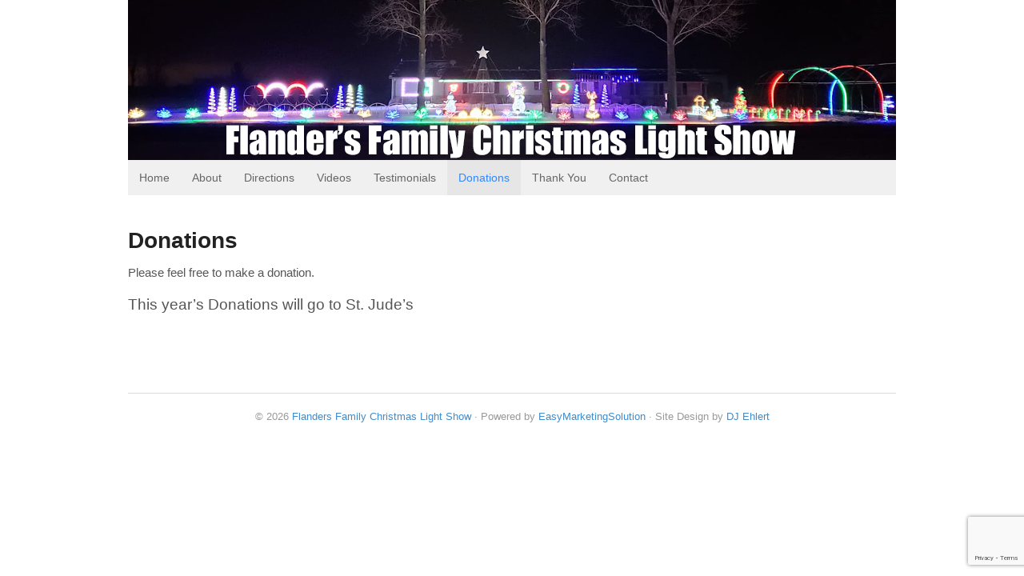

--- FILE ---
content_type: text/html; charset=utf-8
request_url: https://www.google.com/recaptcha/api2/anchor?ar=1&k=6LdLTSQfAAAAAEp4QzNCn7NmFn734iDGPF5K39Fx&co=aHR0cHM6Ly9mbGFuZGVyc2ZhbWlseWNocmlzdG1hc2xpZ2h0c2hvdy5jb206NDQz&hl=en&v=PoyoqOPhxBO7pBk68S4YbpHZ&size=invisible&anchor-ms=20000&execute-ms=30000&cb=1d5u9r7azj75
body_size: 48554
content:
<!DOCTYPE HTML><html dir="ltr" lang="en"><head><meta http-equiv="Content-Type" content="text/html; charset=UTF-8">
<meta http-equiv="X-UA-Compatible" content="IE=edge">
<title>reCAPTCHA</title>
<style type="text/css">
/* cyrillic-ext */
@font-face {
  font-family: 'Roboto';
  font-style: normal;
  font-weight: 400;
  font-stretch: 100%;
  src: url(//fonts.gstatic.com/s/roboto/v48/KFO7CnqEu92Fr1ME7kSn66aGLdTylUAMa3GUBHMdazTgWw.woff2) format('woff2');
  unicode-range: U+0460-052F, U+1C80-1C8A, U+20B4, U+2DE0-2DFF, U+A640-A69F, U+FE2E-FE2F;
}
/* cyrillic */
@font-face {
  font-family: 'Roboto';
  font-style: normal;
  font-weight: 400;
  font-stretch: 100%;
  src: url(//fonts.gstatic.com/s/roboto/v48/KFO7CnqEu92Fr1ME7kSn66aGLdTylUAMa3iUBHMdazTgWw.woff2) format('woff2');
  unicode-range: U+0301, U+0400-045F, U+0490-0491, U+04B0-04B1, U+2116;
}
/* greek-ext */
@font-face {
  font-family: 'Roboto';
  font-style: normal;
  font-weight: 400;
  font-stretch: 100%;
  src: url(//fonts.gstatic.com/s/roboto/v48/KFO7CnqEu92Fr1ME7kSn66aGLdTylUAMa3CUBHMdazTgWw.woff2) format('woff2');
  unicode-range: U+1F00-1FFF;
}
/* greek */
@font-face {
  font-family: 'Roboto';
  font-style: normal;
  font-weight: 400;
  font-stretch: 100%;
  src: url(//fonts.gstatic.com/s/roboto/v48/KFO7CnqEu92Fr1ME7kSn66aGLdTylUAMa3-UBHMdazTgWw.woff2) format('woff2');
  unicode-range: U+0370-0377, U+037A-037F, U+0384-038A, U+038C, U+038E-03A1, U+03A3-03FF;
}
/* math */
@font-face {
  font-family: 'Roboto';
  font-style: normal;
  font-weight: 400;
  font-stretch: 100%;
  src: url(//fonts.gstatic.com/s/roboto/v48/KFO7CnqEu92Fr1ME7kSn66aGLdTylUAMawCUBHMdazTgWw.woff2) format('woff2');
  unicode-range: U+0302-0303, U+0305, U+0307-0308, U+0310, U+0312, U+0315, U+031A, U+0326-0327, U+032C, U+032F-0330, U+0332-0333, U+0338, U+033A, U+0346, U+034D, U+0391-03A1, U+03A3-03A9, U+03B1-03C9, U+03D1, U+03D5-03D6, U+03F0-03F1, U+03F4-03F5, U+2016-2017, U+2034-2038, U+203C, U+2040, U+2043, U+2047, U+2050, U+2057, U+205F, U+2070-2071, U+2074-208E, U+2090-209C, U+20D0-20DC, U+20E1, U+20E5-20EF, U+2100-2112, U+2114-2115, U+2117-2121, U+2123-214F, U+2190, U+2192, U+2194-21AE, U+21B0-21E5, U+21F1-21F2, U+21F4-2211, U+2213-2214, U+2216-22FF, U+2308-230B, U+2310, U+2319, U+231C-2321, U+2336-237A, U+237C, U+2395, U+239B-23B7, U+23D0, U+23DC-23E1, U+2474-2475, U+25AF, U+25B3, U+25B7, U+25BD, U+25C1, U+25CA, U+25CC, U+25FB, U+266D-266F, U+27C0-27FF, U+2900-2AFF, U+2B0E-2B11, U+2B30-2B4C, U+2BFE, U+3030, U+FF5B, U+FF5D, U+1D400-1D7FF, U+1EE00-1EEFF;
}
/* symbols */
@font-face {
  font-family: 'Roboto';
  font-style: normal;
  font-weight: 400;
  font-stretch: 100%;
  src: url(//fonts.gstatic.com/s/roboto/v48/KFO7CnqEu92Fr1ME7kSn66aGLdTylUAMaxKUBHMdazTgWw.woff2) format('woff2');
  unicode-range: U+0001-000C, U+000E-001F, U+007F-009F, U+20DD-20E0, U+20E2-20E4, U+2150-218F, U+2190, U+2192, U+2194-2199, U+21AF, U+21E6-21F0, U+21F3, U+2218-2219, U+2299, U+22C4-22C6, U+2300-243F, U+2440-244A, U+2460-24FF, U+25A0-27BF, U+2800-28FF, U+2921-2922, U+2981, U+29BF, U+29EB, U+2B00-2BFF, U+4DC0-4DFF, U+FFF9-FFFB, U+10140-1018E, U+10190-1019C, U+101A0, U+101D0-101FD, U+102E0-102FB, U+10E60-10E7E, U+1D2C0-1D2D3, U+1D2E0-1D37F, U+1F000-1F0FF, U+1F100-1F1AD, U+1F1E6-1F1FF, U+1F30D-1F30F, U+1F315, U+1F31C, U+1F31E, U+1F320-1F32C, U+1F336, U+1F378, U+1F37D, U+1F382, U+1F393-1F39F, U+1F3A7-1F3A8, U+1F3AC-1F3AF, U+1F3C2, U+1F3C4-1F3C6, U+1F3CA-1F3CE, U+1F3D4-1F3E0, U+1F3ED, U+1F3F1-1F3F3, U+1F3F5-1F3F7, U+1F408, U+1F415, U+1F41F, U+1F426, U+1F43F, U+1F441-1F442, U+1F444, U+1F446-1F449, U+1F44C-1F44E, U+1F453, U+1F46A, U+1F47D, U+1F4A3, U+1F4B0, U+1F4B3, U+1F4B9, U+1F4BB, U+1F4BF, U+1F4C8-1F4CB, U+1F4D6, U+1F4DA, U+1F4DF, U+1F4E3-1F4E6, U+1F4EA-1F4ED, U+1F4F7, U+1F4F9-1F4FB, U+1F4FD-1F4FE, U+1F503, U+1F507-1F50B, U+1F50D, U+1F512-1F513, U+1F53E-1F54A, U+1F54F-1F5FA, U+1F610, U+1F650-1F67F, U+1F687, U+1F68D, U+1F691, U+1F694, U+1F698, U+1F6AD, U+1F6B2, U+1F6B9-1F6BA, U+1F6BC, U+1F6C6-1F6CF, U+1F6D3-1F6D7, U+1F6E0-1F6EA, U+1F6F0-1F6F3, U+1F6F7-1F6FC, U+1F700-1F7FF, U+1F800-1F80B, U+1F810-1F847, U+1F850-1F859, U+1F860-1F887, U+1F890-1F8AD, U+1F8B0-1F8BB, U+1F8C0-1F8C1, U+1F900-1F90B, U+1F93B, U+1F946, U+1F984, U+1F996, U+1F9E9, U+1FA00-1FA6F, U+1FA70-1FA7C, U+1FA80-1FA89, U+1FA8F-1FAC6, U+1FACE-1FADC, U+1FADF-1FAE9, U+1FAF0-1FAF8, U+1FB00-1FBFF;
}
/* vietnamese */
@font-face {
  font-family: 'Roboto';
  font-style: normal;
  font-weight: 400;
  font-stretch: 100%;
  src: url(//fonts.gstatic.com/s/roboto/v48/KFO7CnqEu92Fr1ME7kSn66aGLdTylUAMa3OUBHMdazTgWw.woff2) format('woff2');
  unicode-range: U+0102-0103, U+0110-0111, U+0128-0129, U+0168-0169, U+01A0-01A1, U+01AF-01B0, U+0300-0301, U+0303-0304, U+0308-0309, U+0323, U+0329, U+1EA0-1EF9, U+20AB;
}
/* latin-ext */
@font-face {
  font-family: 'Roboto';
  font-style: normal;
  font-weight: 400;
  font-stretch: 100%;
  src: url(//fonts.gstatic.com/s/roboto/v48/KFO7CnqEu92Fr1ME7kSn66aGLdTylUAMa3KUBHMdazTgWw.woff2) format('woff2');
  unicode-range: U+0100-02BA, U+02BD-02C5, U+02C7-02CC, U+02CE-02D7, U+02DD-02FF, U+0304, U+0308, U+0329, U+1D00-1DBF, U+1E00-1E9F, U+1EF2-1EFF, U+2020, U+20A0-20AB, U+20AD-20C0, U+2113, U+2C60-2C7F, U+A720-A7FF;
}
/* latin */
@font-face {
  font-family: 'Roboto';
  font-style: normal;
  font-weight: 400;
  font-stretch: 100%;
  src: url(//fonts.gstatic.com/s/roboto/v48/KFO7CnqEu92Fr1ME7kSn66aGLdTylUAMa3yUBHMdazQ.woff2) format('woff2');
  unicode-range: U+0000-00FF, U+0131, U+0152-0153, U+02BB-02BC, U+02C6, U+02DA, U+02DC, U+0304, U+0308, U+0329, U+2000-206F, U+20AC, U+2122, U+2191, U+2193, U+2212, U+2215, U+FEFF, U+FFFD;
}
/* cyrillic-ext */
@font-face {
  font-family: 'Roboto';
  font-style: normal;
  font-weight: 500;
  font-stretch: 100%;
  src: url(//fonts.gstatic.com/s/roboto/v48/KFO7CnqEu92Fr1ME7kSn66aGLdTylUAMa3GUBHMdazTgWw.woff2) format('woff2');
  unicode-range: U+0460-052F, U+1C80-1C8A, U+20B4, U+2DE0-2DFF, U+A640-A69F, U+FE2E-FE2F;
}
/* cyrillic */
@font-face {
  font-family: 'Roboto';
  font-style: normal;
  font-weight: 500;
  font-stretch: 100%;
  src: url(//fonts.gstatic.com/s/roboto/v48/KFO7CnqEu92Fr1ME7kSn66aGLdTylUAMa3iUBHMdazTgWw.woff2) format('woff2');
  unicode-range: U+0301, U+0400-045F, U+0490-0491, U+04B0-04B1, U+2116;
}
/* greek-ext */
@font-face {
  font-family: 'Roboto';
  font-style: normal;
  font-weight: 500;
  font-stretch: 100%;
  src: url(//fonts.gstatic.com/s/roboto/v48/KFO7CnqEu92Fr1ME7kSn66aGLdTylUAMa3CUBHMdazTgWw.woff2) format('woff2');
  unicode-range: U+1F00-1FFF;
}
/* greek */
@font-face {
  font-family: 'Roboto';
  font-style: normal;
  font-weight: 500;
  font-stretch: 100%;
  src: url(//fonts.gstatic.com/s/roboto/v48/KFO7CnqEu92Fr1ME7kSn66aGLdTylUAMa3-UBHMdazTgWw.woff2) format('woff2');
  unicode-range: U+0370-0377, U+037A-037F, U+0384-038A, U+038C, U+038E-03A1, U+03A3-03FF;
}
/* math */
@font-face {
  font-family: 'Roboto';
  font-style: normal;
  font-weight: 500;
  font-stretch: 100%;
  src: url(//fonts.gstatic.com/s/roboto/v48/KFO7CnqEu92Fr1ME7kSn66aGLdTylUAMawCUBHMdazTgWw.woff2) format('woff2');
  unicode-range: U+0302-0303, U+0305, U+0307-0308, U+0310, U+0312, U+0315, U+031A, U+0326-0327, U+032C, U+032F-0330, U+0332-0333, U+0338, U+033A, U+0346, U+034D, U+0391-03A1, U+03A3-03A9, U+03B1-03C9, U+03D1, U+03D5-03D6, U+03F0-03F1, U+03F4-03F5, U+2016-2017, U+2034-2038, U+203C, U+2040, U+2043, U+2047, U+2050, U+2057, U+205F, U+2070-2071, U+2074-208E, U+2090-209C, U+20D0-20DC, U+20E1, U+20E5-20EF, U+2100-2112, U+2114-2115, U+2117-2121, U+2123-214F, U+2190, U+2192, U+2194-21AE, U+21B0-21E5, U+21F1-21F2, U+21F4-2211, U+2213-2214, U+2216-22FF, U+2308-230B, U+2310, U+2319, U+231C-2321, U+2336-237A, U+237C, U+2395, U+239B-23B7, U+23D0, U+23DC-23E1, U+2474-2475, U+25AF, U+25B3, U+25B7, U+25BD, U+25C1, U+25CA, U+25CC, U+25FB, U+266D-266F, U+27C0-27FF, U+2900-2AFF, U+2B0E-2B11, U+2B30-2B4C, U+2BFE, U+3030, U+FF5B, U+FF5D, U+1D400-1D7FF, U+1EE00-1EEFF;
}
/* symbols */
@font-face {
  font-family: 'Roboto';
  font-style: normal;
  font-weight: 500;
  font-stretch: 100%;
  src: url(//fonts.gstatic.com/s/roboto/v48/KFO7CnqEu92Fr1ME7kSn66aGLdTylUAMaxKUBHMdazTgWw.woff2) format('woff2');
  unicode-range: U+0001-000C, U+000E-001F, U+007F-009F, U+20DD-20E0, U+20E2-20E4, U+2150-218F, U+2190, U+2192, U+2194-2199, U+21AF, U+21E6-21F0, U+21F3, U+2218-2219, U+2299, U+22C4-22C6, U+2300-243F, U+2440-244A, U+2460-24FF, U+25A0-27BF, U+2800-28FF, U+2921-2922, U+2981, U+29BF, U+29EB, U+2B00-2BFF, U+4DC0-4DFF, U+FFF9-FFFB, U+10140-1018E, U+10190-1019C, U+101A0, U+101D0-101FD, U+102E0-102FB, U+10E60-10E7E, U+1D2C0-1D2D3, U+1D2E0-1D37F, U+1F000-1F0FF, U+1F100-1F1AD, U+1F1E6-1F1FF, U+1F30D-1F30F, U+1F315, U+1F31C, U+1F31E, U+1F320-1F32C, U+1F336, U+1F378, U+1F37D, U+1F382, U+1F393-1F39F, U+1F3A7-1F3A8, U+1F3AC-1F3AF, U+1F3C2, U+1F3C4-1F3C6, U+1F3CA-1F3CE, U+1F3D4-1F3E0, U+1F3ED, U+1F3F1-1F3F3, U+1F3F5-1F3F7, U+1F408, U+1F415, U+1F41F, U+1F426, U+1F43F, U+1F441-1F442, U+1F444, U+1F446-1F449, U+1F44C-1F44E, U+1F453, U+1F46A, U+1F47D, U+1F4A3, U+1F4B0, U+1F4B3, U+1F4B9, U+1F4BB, U+1F4BF, U+1F4C8-1F4CB, U+1F4D6, U+1F4DA, U+1F4DF, U+1F4E3-1F4E6, U+1F4EA-1F4ED, U+1F4F7, U+1F4F9-1F4FB, U+1F4FD-1F4FE, U+1F503, U+1F507-1F50B, U+1F50D, U+1F512-1F513, U+1F53E-1F54A, U+1F54F-1F5FA, U+1F610, U+1F650-1F67F, U+1F687, U+1F68D, U+1F691, U+1F694, U+1F698, U+1F6AD, U+1F6B2, U+1F6B9-1F6BA, U+1F6BC, U+1F6C6-1F6CF, U+1F6D3-1F6D7, U+1F6E0-1F6EA, U+1F6F0-1F6F3, U+1F6F7-1F6FC, U+1F700-1F7FF, U+1F800-1F80B, U+1F810-1F847, U+1F850-1F859, U+1F860-1F887, U+1F890-1F8AD, U+1F8B0-1F8BB, U+1F8C0-1F8C1, U+1F900-1F90B, U+1F93B, U+1F946, U+1F984, U+1F996, U+1F9E9, U+1FA00-1FA6F, U+1FA70-1FA7C, U+1FA80-1FA89, U+1FA8F-1FAC6, U+1FACE-1FADC, U+1FADF-1FAE9, U+1FAF0-1FAF8, U+1FB00-1FBFF;
}
/* vietnamese */
@font-face {
  font-family: 'Roboto';
  font-style: normal;
  font-weight: 500;
  font-stretch: 100%;
  src: url(//fonts.gstatic.com/s/roboto/v48/KFO7CnqEu92Fr1ME7kSn66aGLdTylUAMa3OUBHMdazTgWw.woff2) format('woff2');
  unicode-range: U+0102-0103, U+0110-0111, U+0128-0129, U+0168-0169, U+01A0-01A1, U+01AF-01B0, U+0300-0301, U+0303-0304, U+0308-0309, U+0323, U+0329, U+1EA0-1EF9, U+20AB;
}
/* latin-ext */
@font-face {
  font-family: 'Roboto';
  font-style: normal;
  font-weight: 500;
  font-stretch: 100%;
  src: url(//fonts.gstatic.com/s/roboto/v48/KFO7CnqEu92Fr1ME7kSn66aGLdTylUAMa3KUBHMdazTgWw.woff2) format('woff2');
  unicode-range: U+0100-02BA, U+02BD-02C5, U+02C7-02CC, U+02CE-02D7, U+02DD-02FF, U+0304, U+0308, U+0329, U+1D00-1DBF, U+1E00-1E9F, U+1EF2-1EFF, U+2020, U+20A0-20AB, U+20AD-20C0, U+2113, U+2C60-2C7F, U+A720-A7FF;
}
/* latin */
@font-face {
  font-family: 'Roboto';
  font-style: normal;
  font-weight: 500;
  font-stretch: 100%;
  src: url(//fonts.gstatic.com/s/roboto/v48/KFO7CnqEu92Fr1ME7kSn66aGLdTylUAMa3yUBHMdazQ.woff2) format('woff2');
  unicode-range: U+0000-00FF, U+0131, U+0152-0153, U+02BB-02BC, U+02C6, U+02DA, U+02DC, U+0304, U+0308, U+0329, U+2000-206F, U+20AC, U+2122, U+2191, U+2193, U+2212, U+2215, U+FEFF, U+FFFD;
}
/* cyrillic-ext */
@font-face {
  font-family: 'Roboto';
  font-style: normal;
  font-weight: 900;
  font-stretch: 100%;
  src: url(//fonts.gstatic.com/s/roboto/v48/KFO7CnqEu92Fr1ME7kSn66aGLdTylUAMa3GUBHMdazTgWw.woff2) format('woff2');
  unicode-range: U+0460-052F, U+1C80-1C8A, U+20B4, U+2DE0-2DFF, U+A640-A69F, U+FE2E-FE2F;
}
/* cyrillic */
@font-face {
  font-family: 'Roboto';
  font-style: normal;
  font-weight: 900;
  font-stretch: 100%;
  src: url(//fonts.gstatic.com/s/roboto/v48/KFO7CnqEu92Fr1ME7kSn66aGLdTylUAMa3iUBHMdazTgWw.woff2) format('woff2');
  unicode-range: U+0301, U+0400-045F, U+0490-0491, U+04B0-04B1, U+2116;
}
/* greek-ext */
@font-face {
  font-family: 'Roboto';
  font-style: normal;
  font-weight: 900;
  font-stretch: 100%;
  src: url(//fonts.gstatic.com/s/roboto/v48/KFO7CnqEu92Fr1ME7kSn66aGLdTylUAMa3CUBHMdazTgWw.woff2) format('woff2');
  unicode-range: U+1F00-1FFF;
}
/* greek */
@font-face {
  font-family: 'Roboto';
  font-style: normal;
  font-weight: 900;
  font-stretch: 100%;
  src: url(//fonts.gstatic.com/s/roboto/v48/KFO7CnqEu92Fr1ME7kSn66aGLdTylUAMa3-UBHMdazTgWw.woff2) format('woff2');
  unicode-range: U+0370-0377, U+037A-037F, U+0384-038A, U+038C, U+038E-03A1, U+03A3-03FF;
}
/* math */
@font-face {
  font-family: 'Roboto';
  font-style: normal;
  font-weight: 900;
  font-stretch: 100%;
  src: url(//fonts.gstatic.com/s/roboto/v48/KFO7CnqEu92Fr1ME7kSn66aGLdTylUAMawCUBHMdazTgWw.woff2) format('woff2');
  unicode-range: U+0302-0303, U+0305, U+0307-0308, U+0310, U+0312, U+0315, U+031A, U+0326-0327, U+032C, U+032F-0330, U+0332-0333, U+0338, U+033A, U+0346, U+034D, U+0391-03A1, U+03A3-03A9, U+03B1-03C9, U+03D1, U+03D5-03D6, U+03F0-03F1, U+03F4-03F5, U+2016-2017, U+2034-2038, U+203C, U+2040, U+2043, U+2047, U+2050, U+2057, U+205F, U+2070-2071, U+2074-208E, U+2090-209C, U+20D0-20DC, U+20E1, U+20E5-20EF, U+2100-2112, U+2114-2115, U+2117-2121, U+2123-214F, U+2190, U+2192, U+2194-21AE, U+21B0-21E5, U+21F1-21F2, U+21F4-2211, U+2213-2214, U+2216-22FF, U+2308-230B, U+2310, U+2319, U+231C-2321, U+2336-237A, U+237C, U+2395, U+239B-23B7, U+23D0, U+23DC-23E1, U+2474-2475, U+25AF, U+25B3, U+25B7, U+25BD, U+25C1, U+25CA, U+25CC, U+25FB, U+266D-266F, U+27C0-27FF, U+2900-2AFF, U+2B0E-2B11, U+2B30-2B4C, U+2BFE, U+3030, U+FF5B, U+FF5D, U+1D400-1D7FF, U+1EE00-1EEFF;
}
/* symbols */
@font-face {
  font-family: 'Roboto';
  font-style: normal;
  font-weight: 900;
  font-stretch: 100%;
  src: url(//fonts.gstatic.com/s/roboto/v48/KFO7CnqEu92Fr1ME7kSn66aGLdTylUAMaxKUBHMdazTgWw.woff2) format('woff2');
  unicode-range: U+0001-000C, U+000E-001F, U+007F-009F, U+20DD-20E0, U+20E2-20E4, U+2150-218F, U+2190, U+2192, U+2194-2199, U+21AF, U+21E6-21F0, U+21F3, U+2218-2219, U+2299, U+22C4-22C6, U+2300-243F, U+2440-244A, U+2460-24FF, U+25A0-27BF, U+2800-28FF, U+2921-2922, U+2981, U+29BF, U+29EB, U+2B00-2BFF, U+4DC0-4DFF, U+FFF9-FFFB, U+10140-1018E, U+10190-1019C, U+101A0, U+101D0-101FD, U+102E0-102FB, U+10E60-10E7E, U+1D2C0-1D2D3, U+1D2E0-1D37F, U+1F000-1F0FF, U+1F100-1F1AD, U+1F1E6-1F1FF, U+1F30D-1F30F, U+1F315, U+1F31C, U+1F31E, U+1F320-1F32C, U+1F336, U+1F378, U+1F37D, U+1F382, U+1F393-1F39F, U+1F3A7-1F3A8, U+1F3AC-1F3AF, U+1F3C2, U+1F3C4-1F3C6, U+1F3CA-1F3CE, U+1F3D4-1F3E0, U+1F3ED, U+1F3F1-1F3F3, U+1F3F5-1F3F7, U+1F408, U+1F415, U+1F41F, U+1F426, U+1F43F, U+1F441-1F442, U+1F444, U+1F446-1F449, U+1F44C-1F44E, U+1F453, U+1F46A, U+1F47D, U+1F4A3, U+1F4B0, U+1F4B3, U+1F4B9, U+1F4BB, U+1F4BF, U+1F4C8-1F4CB, U+1F4D6, U+1F4DA, U+1F4DF, U+1F4E3-1F4E6, U+1F4EA-1F4ED, U+1F4F7, U+1F4F9-1F4FB, U+1F4FD-1F4FE, U+1F503, U+1F507-1F50B, U+1F50D, U+1F512-1F513, U+1F53E-1F54A, U+1F54F-1F5FA, U+1F610, U+1F650-1F67F, U+1F687, U+1F68D, U+1F691, U+1F694, U+1F698, U+1F6AD, U+1F6B2, U+1F6B9-1F6BA, U+1F6BC, U+1F6C6-1F6CF, U+1F6D3-1F6D7, U+1F6E0-1F6EA, U+1F6F0-1F6F3, U+1F6F7-1F6FC, U+1F700-1F7FF, U+1F800-1F80B, U+1F810-1F847, U+1F850-1F859, U+1F860-1F887, U+1F890-1F8AD, U+1F8B0-1F8BB, U+1F8C0-1F8C1, U+1F900-1F90B, U+1F93B, U+1F946, U+1F984, U+1F996, U+1F9E9, U+1FA00-1FA6F, U+1FA70-1FA7C, U+1FA80-1FA89, U+1FA8F-1FAC6, U+1FACE-1FADC, U+1FADF-1FAE9, U+1FAF0-1FAF8, U+1FB00-1FBFF;
}
/* vietnamese */
@font-face {
  font-family: 'Roboto';
  font-style: normal;
  font-weight: 900;
  font-stretch: 100%;
  src: url(//fonts.gstatic.com/s/roboto/v48/KFO7CnqEu92Fr1ME7kSn66aGLdTylUAMa3OUBHMdazTgWw.woff2) format('woff2');
  unicode-range: U+0102-0103, U+0110-0111, U+0128-0129, U+0168-0169, U+01A0-01A1, U+01AF-01B0, U+0300-0301, U+0303-0304, U+0308-0309, U+0323, U+0329, U+1EA0-1EF9, U+20AB;
}
/* latin-ext */
@font-face {
  font-family: 'Roboto';
  font-style: normal;
  font-weight: 900;
  font-stretch: 100%;
  src: url(//fonts.gstatic.com/s/roboto/v48/KFO7CnqEu92Fr1ME7kSn66aGLdTylUAMa3KUBHMdazTgWw.woff2) format('woff2');
  unicode-range: U+0100-02BA, U+02BD-02C5, U+02C7-02CC, U+02CE-02D7, U+02DD-02FF, U+0304, U+0308, U+0329, U+1D00-1DBF, U+1E00-1E9F, U+1EF2-1EFF, U+2020, U+20A0-20AB, U+20AD-20C0, U+2113, U+2C60-2C7F, U+A720-A7FF;
}
/* latin */
@font-face {
  font-family: 'Roboto';
  font-style: normal;
  font-weight: 900;
  font-stretch: 100%;
  src: url(//fonts.gstatic.com/s/roboto/v48/KFO7CnqEu92Fr1ME7kSn66aGLdTylUAMa3yUBHMdazQ.woff2) format('woff2');
  unicode-range: U+0000-00FF, U+0131, U+0152-0153, U+02BB-02BC, U+02C6, U+02DA, U+02DC, U+0304, U+0308, U+0329, U+2000-206F, U+20AC, U+2122, U+2191, U+2193, U+2212, U+2215, U+FEFF, U+FFFD;
}

</style>
<link rel="stylesheet" type="text/css" href="https://www.gstatic.com/recaptcha/releases/PoyoqOPhxBO7pBk68S4YbpHZ/styles__ltr.css">
<script nonce="097v_nAlOWiqi0Ze6p4a5w" type="text/javascript">window['__recaptcha_api'] = 'https://www.google.com/recaptcha/api2/';</script>
<script type="text/javascript" src="https://www.gstatic.com/recaptcha/releases/PoyoqOPhxBO7pBk68S4YbpHZ/recaptcha__en.js" nonce="097v_nAlOWiqi0Ze6p4a5w">
      
    </script></head>
<body><div id="rc-anchor-alert" class="rc-anchor-alert"></div>
<input type="hidden" id="recaptcha-token" value="[base64]">
<script type="text/javascript" nonce="097v_nAlOWiqi0Ze6p4a5w">
      recaptcha.anchor.Main.init("[\x22ainput\x22,[\x22bgdata\x22,\x22\x22,\[base64]/[base64]/[base64]/bmV3IHJbeF0oY1swXSk6RT09Mj9uZXcgclt4XShjWzBdLGNbMV0pOkU9PTM/bmV3IHJbeF0oY1swXSxjWzFdLGNbMl0pOkU9PTQ/[base64]/[base64]/[base64]/[base64]/[base64]/[base64]/[base64]/[base64]\x22,\[base64]\\u003d\\u003d\x22,\x22f0I4woRMflZ3w4fDvMO/w6LCpjsxwol5XCMWwr1Cw5/CiDRqwptHMMKJwp3CtMOow4onw7lEPsObwqbDs8KhJcOxwrDDrWHDijHCkcOawp/DvgcsPzFowp/Dni3DhcKUAx/ClDhDw7LDlRjCrBA8w5RZwqHDnMOgwpZVwozCsAHDtMORwr0yKiMvwrkmKMKPw7zCpV/DnkXCsA7CrsOuw4RBwpfDkMKbwrHCrTFmTsORwo3Dv8KRwowUIlbDsMOhwrQXQcKsw53CrMO9w6nDjcK4w67DjTXDhcKVwoJWw7p/[base64]/[base64]/DhSk/w7IbwoDDgxVuZsOjR8O1w6PDncOOYgI3wqTDhgZDRilfMxbDscKrWMKCYjA+ZMODQsKPwpLDi8OFw4bDu8KheGXCj8OKQcOhw4XDjsO+dUrDn1giw63DssKXSRLCtcO0worDulnCh8OuU8OMTcO4ZMKww5/[base64]/Cv8KAwpbDnWYGBcO8w5UCw5bClMOiA0fChMO3WEbDoA/DpRYHwrXDrxnCrVfDusKyOE3CpMKyw7NIJcK3OQINDzzDqg44wodlJjLDr2fDlsOOw40nwqBww702PMKDwp9pHsKMwpwFLRs3w7TDtMOXesOzVxIRwrRGe8K4wot+EThFw7fDucKmw6EdYU/CvMO3IcOFwrPCkcKHw5HDqT/Ch8OmAz3Dk3vCvkLDu2BqNsKnwrDCpjPCgyMVbB3DmzIbw6LDjcOqBXkXw4NnwqE0w7zDjMO9wqkZwpgHwoXDs8KPfMOfXsK9GsKcwoPCv8K6w786VMK0a1ZFw7HCncKeR3BWPFF4SURdw4rDmgwYBiI8YknDsxTDti7Cm3ktwpzDpxAsw6/Ctx3CscOrw5Y6cSQTEsK8F0bCpMOtw5NqUg/CkkAYw7TDvMKLY8OfEAbDvg0yw5cWwpIQKMOaKcKLw7zCq8O9wq1KKRZsWGbDoDHDjRzDg8OKw7U8asKKwqbDql8eZSfCoEHDh8KTw6DDtjQ6wrHCmcOHHMKEL1p4w4/CjmEiwr9RTMKQwoDCti7CrMKUwo0cBcKYw6XDhQzDmxfCm8KtcgR3wr4INWlORcKfwqp0GiDChMOUwpc4w5HDn8O2NQldwr1gwpnDv8OMfhd5bcK0IWlKw70XwqzDgQk4TsKsw4VLKE1jW3x4bRgiw6tgPsOGMcO8HgrCmMOgLWnDlm/[base64]/N2cdScO2RsKwHBfDi8OIwofChVZ1K8KhbnA/wrvDocOgE8KPdsKgwodYwpHCmDQ2wpIURH7Do2ctw6UnMXXCm8OHRghwXmDDucOBZgDCimbDuDBJARVywrnCpkHDqVQOwrXDujVrwohZwqdrAsK1w7E6PUDDucKSw4FPAQAqPMOcw4XDj08kGRDDkhXCiMOAwph0w6PDlW/[base64]/DgXgqZ8O6e1jCgRZVwrEpdTXDisOnUMOGw6LCglMIwpPCicK2cSrDrWNNwrs2KsKQfMOaD1ZYLMKYwoPDn8OeZ19jJSsXwrHClhPCsGrDs8OgRiUHJsOROsO+wosYJMOyw7fDoizDpy/[base64]/DlAYaw7o/w4HDoMOvezpZwpDCgEo/w4jCqMK9NMONVMKtYihLw7fDtQzCm3/Chl8qA8Ktw7FWeRwWwpFOQHbCoANKf8KOwq7Cgjppw4/CribChMOBwr7DnTfDv8KyLcKFw7PCuzbDgsOPw4/CgUzCuSp/wpEmwpELME3CnsOJw6LDv8ONYcOdEA/DiMO2ZCYaw7sCTBPDvxzCg3kYD8OcRXHDgHfDpMKCwrPCmMK5eTUlwqLDoMO/wqcbwrFuw6zDkE3DocKCw4Fmw5dGw5ZrwpwtYMK7CHnDgcO8wrXDi8O3OcKDw5zDjG4VLcK8cn/DgSZNccK8DMOrw5JxR1N1wosGwoXCn8O8HnHDqsKsB8OyHcOkw7vCgCIsYMK7wqhnD3LCpGbDuDHDs8KrwrhUBVDCp8Kuwq3CrzlBYMO/w6zDkMKAGWbDisOLwpU0GnRZw4AYw6nDnsO1PcOQwo7ChMKYw5oCw74Zw6Ysw4LDusOxa8K6bEbCncKzRFUTKHPCvj1IbSHCmsKpSMOvwoA1w7pdw6lZw4LCgMK4wrlMw5HCpcO6w5Jkw5/CrsOQwpp+YMOOKcOBQMOIGlh9CwLCk8OcLcK7w5DDjcK/w7fDsHo6wovCrEMfLlnCpHfDlGDCocOYXQnCm8KaCwMxw7/CnsKgwrdHTsKsw54sw4VGwo02CypKR8Kiwrp1wq3CnUHDh8KzHBLChhHDisK7wrRXf1ZGGijCn8OTKcKXYsOpVcOswp43wrnDqsOiAsOtwp0COMOZGFbDqiFawq7CncOlw4Arw7rCjsKlwqUjP8KOI8K+HMKmacOEByzDkC5sw5JkwpzDpg5/wpvCs8KGw6TDmA0OTsOWw7QBUGUjw5RDw4lQK8KhT8Kgw4jDvC0xXcK4KT/[base64]/DrcKEMMKdw5NlNwwSScOcwqU5NFELYhBkwpnDn8KCOcKKF8O/[base64]/[base64]/[base64]/Dph/[base64]/DhwRqdsKwwrTCq8OuwqNnT8OsQsObw7fDpcKedzJCw6/Ci3HDjsKCOcOswq/Dug/CmwsoRcOJA39KMcO+wqJBwqVCw5HDrsOSKnVKw5bCoXTDrsK1a2Rlw7/Ci2HClcOZwoLCqGzDg0RgLhDCmXcXAMOtw7zCqC3DscK5FmLCpUBvC0ADc8O7ZT7CssKgwrY1wp8cw4hjQMKGwprDr8OyworDjlvCims1I8OqMsOCTnTCl8OaOBYTQsKubklvA2/Dm8OSwqrDtEbDkcKKw7cVw5AEw6MnwrY8CnzDnMOcJ8K4MMO7GMKMGsKjwrEGw69cbRcNQQgYw5vDiV3DrlhdwrvCj8Ota2chFRLCucK3Bwh+HMK8KyDCmMKDBjQ0wrhrw6/CjMOFThTDmBnDp8KnwoHCusKNOQ3CgXfDonHDgcKkOGbDlkYPIC7DqwICw67Cu8OOdznCuAx5w47DksKjwqnCqsOmfWRVJSxSGMOcwrZlEsKpPXhvwqE+w7rCiG/[base64]/CkSNjIMOTKltHfAYmNDYdHUzDpHnClzrCiQ8lwpdXw7dXXcO3LEwId8KUw5jDmsKOw4jCt38rw5EDGMOsYMOgdg7CjAkOwq9LE1HCrh3Dg8O1w6fCpmV2SAzDpDdNZcKJwrFeNxRmVkNrSH4XP3/CuHjCpsKzFXfDrAbDgjzCj1HDoA3DrSHCohLDs8OOEsOfN3PDqcKAbXQSWjh4ZzHCvUIqRScPZ8KOw73CvsOSIsOgXcOMdMKrWTYVUWJkwo7Cu8OFMGZ4w73DowfCkcOhw5rDsG3Cv104w6RHwrp7MsKhwoPDu20Swo/CmkrCosKGbMOMw6c5R8Kre3VGKMKBwrk/[base64]/[base64]/ClkvDiHwsPykjacO0eTdZw7EhKsKFw5FAwrcKTVEUwp9Tw4TDrMOuC8O3w5LDpBPDsE0Ofn/[base64]/dsOSVcO3a8OHBMOwwo5sMMKJbChjw5zCgD1jw5hiw5/DhgTCnMOpYcKJK2bCrsOcw5zDpTYBwr0/HzYew6EDdsKVOsOmw7xmMgFkwppJOQDCkE5jacOqWhA+VcK9w6fChD9gfMKNVcKdTMOKJBfDqkjDvcOKwpzDmsKEw6vDkcKiT8Oaw6ReSMKNw4Z+w6TCrypIw5dkw4/DmCfDiSs3EcOyIcOiagw2wqMHZMKGNcKjWSpvBFrDrQPCjGjCmxTDm8OMVcOTwo7DigohwpR4E8OVPAnDvMKTw4FeYAhKw5pDwptgQMOlw5YlNFPCjBgFwoNsw7UXeWI7w4XDjcOOVV/CniDCucKiXcOiDsKhHxtAXcKlw4jDosKJwr5AfsK1wqthDwcdWwPDt8OUwq95wo1qKsO0w4RFD1t4PgHDuzVewo3CgsK1woDChCN9w5IwcjDCusKeOXN3wq7CsMKmfzpTHknDtcOKw7gDw7LDqcKXFCYrw4NAD8OeTsKmGQ/DhCofwqtbw7bDusK2YMOrfyI/[base64]/Dg0ILwo/DuMK5w554wrTCrcOlwrvCrsK6ZgwtwrbDnHLCoEgKwp3Cm8OdwqphLMKFw6cPIMKmwo8aLcKJwpzCjsKresOYRsK0w4XCrUzDoMKQw6wIOsOza8OvIcOyw6/ChcKOJ8KodVXDu2UtwqNUwqfDuMOrM8ODHsO6PsOtEWwmfgPCryjCtMKaHSlfw6gww7nDo2ZVDibCmzNNfsOhD8O1w4zDpcOWwpvCpS/CiXnDhEstw7TCuAnChsOKwq/[base64]/DnwhZw4c/NRRfEFRswqgvdwAmI2kOChXCqCBYw5HDhxDCosKowozCqVRdDHM9wrbDqnPCqMOlw4sfwqFLw5XDjMOXwq0hbV/CgMKfwoN+w4Z6wqTCvcKewp7DhGtBRD50wq9+G2xgWSzDusK2wqZ2U0pXfUoEwpLCmVHDtUjCgzXDogPDp8KyZhZaw43DgiFsw6bDkcOgKyjDiMOzLsOswpVTGcOvw4htNw3DjXPDknLClh58wqlZw5cuWcKJw4kawpZ5BgtHwq/CiinDnXwXw4Q6fCfDg8OMZzw9w6sJZMOVScOTwq7Dt8KMJ1hjwpwUwqwoFsO0w7UzP8Kcw55qd8KTwr1veMOUwqx8BcKKJ8OHAMKrN8OMccOKFXDCp8O2w4NmwqPDtBHCoU/Cu8KgwqQ5dVkvBkXCs8OBwo7DmiDDlsK9bMKyNAchQsKrwrNeQ8O5wrYgYMOowppNf8KAMsOow6oyP8KLJcK6wqTCi15aw5Qaf1rDvlDCv8Oaw6zDinA5XzDDlcK8w50Bwo/CvsKKw5TDoSLDrwwRPxo5RcOww7koPcOPwoDCg8KWOsKJK8KKwpQnwo/Do1DChsKDVldiHhjDuMK+EsOVwqnDvMKKWyPCtyPDk29Aw4/CksOZw7IIwrPCk1HDqVLDhglaUXRBFMKMesOPFsOEw7sawpwiJhDCrVg4w7R3ClvDv8Olwr5tRMKSwqMUS35Owr11w5YFc8O2fzTDhXc8XsOiKCw7QcKOwrcUw5vDrMO6cwPDmA7DvUPCucOBHx7CisK0w4/Dp2XCpsODwrvDtjN0w7vChMO0FQJ7wqAcw5sYDT3Dl3B3A8O8wpZjwqHDvTpNwqcBeMKLYMKwwqDCq8ObwrvDpGxmw7YMwpbCsMKlw4HDuD/[base64]/DtcKIw74LBwrDvcK1UhF9E8O3w6fCu8K1w6nCncO2w4/Dk8KCw4jCuWMwZ8Krwrxoc31aw7PDhgPDo8Oaw5zDncOlS8OBw7zCssKzwprCsgF+wqMQf8OOwqFBwq1Ew7rDn8O/CHvCrFnDgCJwwqlUM8OtwqbCv8KlR8Oewo7CiMK4w7RfTwrDoMKnwpnClMOxeB/DiHd3w5nDhgN5w6bCk3HCvEBvfkdlWcOQPF97Wk/DqD7Cv8OlwovCqsOZEW/CrEHCpk0ZUDDCr8OVw7Zaw6FUwrF1wrVVbxnCglnDkMOCBMOcJ8K9NB8nwoTChVoJw57Cs1nCoMOaasK4Yx/DkMOcwrHDicKKw4cMw47Cr8O9wr7CsS1MwrdzaXvDjsKXw4HCssKfaRANOS9CwqwnfcKUwqBCL8O2woLDrMO8wqfDq8KAw5pVw57DgsOkw6hBwpVEwqjCowYPccKLYU0uwozDvsOVwqx/w6pGw6bDjSQVX8KBGcOBd2A9CFYrJy4kBhLDsinDpSzDvMOXwp8Vw4LDtMOvRnJDLg51wqxZPsOIwpbDrMO4wph3WMK3w7UyUsOSwpkMWsOuIy7CqsKPciLClsOvMl0GKsOAw7ZILgJlBX7ClcOMbh4OChLCjFBnw7vDr1ZNwrHDgTTDuQpmw5/[base64]/[base64]/DusOQwrLDvwBUK8KLDHjDosKAfR8gU8O2fVlOw5DCoXsjw7NBDyLDvsKawqbCpMODw4zCvcOBI8OLw4PCmMKaVcO3w5nDh8KOwrHDr2Y+AcOqwrbDocOjw4UqPionUcKMw4jDtjliwrVOw7/Dq1Ncwo/DmG7CtsK/w6LDjcOvwqrCjMKPV8OROcKjYMOEw5BrwrtWw7Jqw5/Cn8Oxw5kOQMO1cFPCknnCoQfDusOAwpLChXHDpcKkcjVpSn3CvTbCksO4LsKQelDCmMKWPnQMfMOealvCqcK/HcOjw69NQ2Acwr/[base64]/[base64]/DscKPekHDkcKLCV7DoHrDhgnDriMIXMO8GsKEX8OIw4d8w5UswrzDmsKmwpLCkTDDjcOBwpYSw5vDpAfDmBZtbAouOGrCh8KPwqAqBsOZwqh1wq0VwqgZasKRw4PCt8OFSTReDcOAw4lfw7/CqwwcLMO3Zk7CmcK9GMKjYMOUw7pTw5FScMOwEcKeSsOkw6/DiMK1w4nCosOmDSvCkcKqwrkvw5nCi3UBwqBuwpfDhgMMwr3CrGFlwqDDn8KIKygaGsKjw4p0Nl/Dh1TDn8ODwpEcwo/DvHPDrcKQw4InKR0vwrcGw7/CiMKRAMKOwrLDhsKEwqs0w7TCisO/wqc0NMKcwqYhwpDClA8rFQUUw7PCinpjw5LClcKlIsOrwrRCLMO6ecOjwo4hwr/DpcOEwo7DoRvDhyvDiinDui3CgMOecWrDt8OGw5dFfEjDoBPCmWDDkBnDhl4DwprCncKXHHIgw5U+w7nDh8Ohwr8ZK8O+WcKhwpoLwqJnVsKiw7jCrcO1w4VYXcO1XB/DqxrDpcKjdlLCuQlDPsO1woA7w5XCg8KSORTCvy8LKsKPNcKyElgMw5wHQ8OJZsKOFMOfwrldwo5JasOvwpYvCABSwqNVFcO3w5tAw7cww7vCq2Q1MMOOw5xdw783w47Dt8OEwqbCtMKpdcK/[base64]/Dp1zCvsOYw7bCv8KtwoLCkSLCt8O+wqYnYMKWTcKsY1M/w7New5o4JlYPCcOZfSbDoj/CisOVUQDCoSvDlGgmOcOqwqPCq8OYw5VBw4Qxw5JWccOzS8KUa8KMwopuWMKzwoQdFyLCgcKbQMKjwqjCkcOsacKIGg/Ch3Jzw45FeT7CtCwSAsKgwoPDokTDuCAhCsO/[base64]/CgMOODVxTTsOSwobDpMKRF8OawrtHw4Ynw4NHN8O4w4/DnsORw5bChcOTwqYyU8OKMHvCuDVrwrgYw6tJBcKiByZgBwHCs8KZawdVAWl5wq4BwoTCqTfCmkx/[base64]/DlkTDhEMuUWHDkQYgKMKqScOgB0vCl1bCoMKnwqYkwrYMGz/[base64]/DqMONZ8OAw7fCsjBNw4UTF8KETVh3bcOKwos6wrPDrXFATsKpXQkSw6vDicKkw4HDl8OuwoLChcKAw4A0HMKQwqZfwpzCmMKrNkBSw57DpcK7wovDucKnScKrw7ANNH5Dw4FRwoJ3LmBQw6kkJ8Kvwq4LEBXDp1xlZV7DnMKMw6rCkMK2w4R9GmnChyHClhXDm8ObJQ/CnxvCuMK4wotbwqjDksKMBsKYwrNgHgh5wqvDmsK9ZRRBDcOHO8OdOEjCi8O0wqJnVsOSOjUCw5jCi8Oeb8Ofw7bCt0LCr0UHWAQ9ZhTDtsKxwonClG8RfsO9McO4w7bDoMO/M8O4wq4OIMOJwrEewoJKw6vCjsKMIsKEwr3DosKaB8ODw5TDp8O2w6DDtVHDvgxlw7dMOMKAwp/CrsK+YcK/w4HDlMO8IC8lw6HDq8OzBsKRfsKWwpAyT8OrNMKDw5EEVcK/VDx5wrLCi8KBKBJoE8KBwqHDljZOfRzChMO9GcOtXlNIRHTDqcKGBzFiZkM9JMKdRHvDrMObUMK5EMOGwrnDgsOqez7CimhOw7HDksOTwpzCicKeYyXDt2bDvcOvwrA/Py/[base64]/CrlrDocOMfw0Kw77DlsOjw5fDpcKYwrbCssOrAEzDvMKMw5nDkWMLwqLCq17DkMOxSMKowrzClcKhZj/DqR3CgsK/AMKTwrnCpWRawqbCvMO2w6VQAcKTBELCtMK6TXh0w4fCjB9GXcO6wqZZZsKHw7NXwo1Kw5ccwrJ6WcKvw77CmsKPwr/CgcKHDHnCs0PDvUvDhA1Uwq/CviJ6ZsKVw4BvY8K7PRwpGzVfCsOnwrvDucK4w7TCs8KhWsOGSng8MMObeXQRwrfDucOTw5zCm8OUw7MCw5BSKMOawp/DgwfDkUI4w75VwpkVwqXCoE1QAm4vwq5Kw6vCj8KaTVYgK8Orwp48NHEEwqR/[base64]/w4jDqcOtwoTCjjTDhl4dISRDw5bCvMOeFx3DicOzwq1BwpjDisOZwqzCk8O3w7rCn8OUwqXDocKhPsOKYcKbwrnCmmVYw6vChzcSIMOKFCFjEcOdw69Vw4lCw5XDmMKUA1xGw6xxdMOJw69Hw5jCoDTCiyfDuiQnwoPCnwxEwoN/aGzCiWnCpsOmP8KfHClrI8OMOMOTEhDDo07CpsOUYwzDiMKYwq7CvwdUWMOKXcKww7YHJ8OKwq/DtBM/w6XCi8OjOiPDnznClcKuw4nDvi7DiW8ie8KeKnvCkFvDr8OpwoYmJ8KsNEUrRsKrw6XDhyLDocOCBMO1w4HDi8Ktwr0gdDfCpm/DvwA7wr0GwpbDrMO9w6jCo8KbwovDlgZLH8K/X0kCVmjDn30OwrvDs3rCvmzCusKjwqFsw7xbNMK+e8KZSsKqw5Q6ci7Dr8O3w7tVacKjQUXCkMOrwrzDssK3fyjClAIHVsKFw6/Col3Cgl7DmTPCisKDaMOrw5VrOMOYdQADEMOaw7TDssKNwqloSiPChMOtw7DCjkHDjh7CkWAUJsO0ccOYw5PCi8O2wqDDpgjDpcKdQsKXVH3DocKWwqV1Q0TDsBLDsMKfTltyw6Zxw51Pw5Fsw6/CvcO4WMOLw63DoMORaRVmwqUJw647N8OVBnc/[base64]/ClcKpY8ODWsOkPsK+bQDDrMK6aAwvwot3K8OKw7YswoHDtMOPFk9Cw7IoGcO4VMKlLxDDt0LDmsK3DcO4WMOQbsKgRyVVw7Upwpg5w4dbe8O/w7TCt0fChsOqw5zClcKkw43ClcKMw7DCl8OGw6vDjFdBDXNQbcO9wqAIfF7CuxLDmDTCk8K/GcKKw7MCRsOyBMKfVcONdn8wdsOzKgsrKUHChXjDiSRpPsK+wrvDncOYw5M6C1jDj1o/wo7DmirCml8Mwo3DoMKeHhjDnkjCiMOeJGvClFvCt8OvFsOzGsK3w4/[base64]/w6drwodHw4PCuVN9WxQCDcOVw4d7SBfCnsK2XMKwP8KRw7AcwrDDgQfCshrCgHrChcOWfsK8XSltFB4ZY8KDS8KjB8ODBDMsw5DCqWrDhMOVXMKSwpzCpMOjwq4/EMKiwpzCtifCgcOSwrrDqloowowawqzDvcKmwqvCnH3CiCYowrPDvMKhw50awrnCqzAQwp7CmnJFI8KyGcOBw7JEwq1Cw5HCtMOwPglHw4xTw6nCszvCg07DkXTCgHouw7tUVMKwZ33DqhwUWUYqQMOXwq/Cpi42w6TDgsOrwonDugVZOARqw6PDrhvDunUhCVtuHcKSwqAiKcOyw7jCh1gOGMOmw6jCtMKcQsKMAcOzwpoZb8OwW0ssSMOtw5PCv8Knwpd5w6MxSVzCqwbDmsKew4jDjMO/[base64]/TzcsVcKVw7xbDyrDi8KGw7rCrsK4VcODwrAaYSs+YDDChB3CmcK0P8KKLFLCrmMPasKxwpJtw7Bdwq/ClsORwrvCuMKCDcO6aD3DqcOkwrTDuGlFw6prUMOtwqAMVsK/NHjDjHjChDYZPcKzVVbDhMK0w6nCug/CpHnClsKnezJ0w4/DhH/CjmTCi2NTCsKPG8KpHVrCpMK2wqDDusO5dyrCrDIWAsOKEMOTwoF/w7PDgMODMsKzw4/ClCzCvAfDiUQna8KNeQYpw5PCkSJJVMO5wr7Dl3vDvT4Kwoh5wqcbI1TCrFLDiRHDvS/Dt1fDgSPCiMO6wo81w4p4w5rCkE0bwrxxwpfCn1PCgcKhw7bDtsOuQMOywo9FIgNsw7DCv8OQw4YRw7zCl8KWDynDrhXCsUfCh8OnTMOzw6NDw413wpFYw4IDw5s1w7jCp8KscsOxwrbDjMK8acKJccKlLcKyDcOiworCq10Vw4YSwr4kwqfDoibDu1/CsRPDnE/DugrChxIoTltLwrTCqBLDgsKLLzY6DC3DsMKAYBDDtCfDuBrCvMKPw4LDssK5FknDsgAqw7A0w5hlwoxsw79CW8OeUV5uDw/Cv8Kaw5Rqw5M/[base64]/DrVDCmDsrwrMPwqJ7w4HDjTNQZcKQw6zDtcOyHk0MRMKow7Z5w53DmGQ0wqfChsOLwrnCg8KQwp/CpMKzM8K+wqJawrsowpNZw6/Cji0Mwp3CqyfCrUXDtjgKScOYwrwew4UjAMKfwpTDsMK2DCvCgC12LQHCscObK8KEwpvDljzCpHwVWMKyw7Rjw7YKODVmw7fDhsKQUcOvUsKxwqFGwrfDoWnDrcKhOjDDmAHCq8KjwqVuIh/Dgk1YwoQyw6s3EV3DrcOmw4JELW7Dg8K/[base64]/DhQ7Cm8OycHPDhsKZwr3DocK+w63Dh8O6ORTCiGPDisOIw43Dj8OWQcOOw43DtUZLMR0AaMOrf1ReDMOVBMKzIEZww5jCi8OQaMKDdUc9w5jDsFUPwp8yL8KwwojCh0wqwqcKDcK3w7fChcOYw5TCkMK/CcKbTzZyFjTDqMOPwrkSwr9SE3gtw6zCt3bDhMKhwozCpsKxw7rDmsOTwptKA8KYRwDCsVHDrMOqwp58PcKAIwjCiCzDmMKVw6DDvsKNURvCjMKMGQ3CuHAVeMOEwq7Dh8Kpw65TIA1qN37DrMKZw4J8csOlGE/[base64]/Dl8ODwrnDljQyWVnCq8O6ccOyw7gRwoPCulRhPMOzPMK7TFLCgVAoTn3CoH3DmsOgw4szMcOuacKJw60+RcKyCsOLw5rCnkjCpMOyw6wmQsOqVDYwP8Oaw6fCvsK/w5vCnVtNw69rwozCmDwALG1ew4rCnynDi1EPND0EMR9cw7jDkQB7JCRvW8KVw44jw6TCkMO0Q8OnwrxGGsKOEMKNUVJ+w7LDhCzDt8KgwrjCr3fDrg/DoTEURjwsZ1MEVsK+w6V3wpBHJRkxw6HDpxEQw7PCm0hrwo8NAGLCjkQpw5nCiMKMw51pPV7Ckk/[base64]/[base64]/[base64]/CicOceMKfw5lUW8Kbw4TCp29QwpI6YSwxwp/[base64]/Ck8OGw7nDuSIrI8Ktw7lCwrfDjwIywpzDvxTCjMKpwrhrwp/ChgHDlBFBw4ApV8KTw7bDkn7DtMO/w6nDlcOFw4gNVcOPwog5E8KGaMKxRcKswobCrDVZw6xXRXASEkAbYDDDgcKRdgbDi8KvVMK0w6XCvx3CicKQVkt6WsOEahMvYcO+Yh3DtAkMI8KYw47DqMOoCAzCt33DnMOzw53CpsKXXMO2w47ClQ/CpMO7w4ZnwocyIg3DgG0Uwrx5w4saIVwtwoPCkMKsN8OHWlLDkW4swoPCssOww5LDpHBjw6bDmcKOXMKSL0l3aAnDqVwMZcKowobDt0gWPkAjUw/CtRfDvjgKw7cUGwTDoWXDuXIGPMOmw4/DgmTDksOZHHxiw5g/ZVdEw6TDpcOjw6Ahw4Exw7BPwrzDlTkXenbCo0w9TcONHcKhwp3DvybCkRLCjT0HcsKFwqJ7IiTCjsO8wrLCnynCmcO8w6LDu35LLgjDmRbDnMKGwrFaw6/CtVdBwpnDv1cJwprDgxo0FcOHXcO+M8OFwqJVw6zDr8OhNUXDihnDvxvCvXvDg2DDtGbChwnCksOvPMKhPcK8PMKgX1TCt2dawrzCsnEwHm0pNQ7Do1/CqRPCjcKvTUxCwrx8wrh/[base64]/[base64]/[base64]/ZRkgwobDphLCssO8w5EAwqHCtgbDvDA/UxDDhQrDp2pybx3DinXDjcKZwoLCssOWwr4sYcK5BMOfw7XCjnvDilvDnQrDjxnDoCfCjMOzw7NQwrBGw4JLSh/CpMOTwpvDucKEw6TCiH3DmMOBw5xnPQ4awpQmw5gdbV7ClcKDw6p3w69GMUvDsMK1ecOgYwc5w7NdCWnDg8KLwo3DhMKcYXXDgy/CnsOeQsKCCcO+w4TCpMKTI1wRwprCvsKyU8KWFDXCuEnCoMOQw6EJImPDmjfCr8Oyw4HDv1khYMOvw5giw6QxwqkyOQNzE0sew47DtQM6O8KKwq5zwqRmwq/Ci8Khw5fCt2ocwp0OwoB5cBFzw6MDwrIgwo7DkBI5w7HCosOOw6teVsKWRMOSwq1JwpDCqiTCtcONw6zDiMKLwownWcOgw44neMO1wpLDvsK3wopzVcK8wrdCwp7CtDTCr8KEwr5KE8KHRGFowr/Cp8KnDsKTO1x1UMOFw75nV8KTVMKKw4EKBCA0f8OmAMK5wpt7McOzU8K0w6kSw7XCgzbDssOHw7rCt1LDjsOpARLCqMKcAsKKG8Kkw5/Dv0AvGcK3w4DChsKkP8OGw7wDw7/Di0s5w7g4MsKlw47DiMKvW8O/[base64]/Ck8OMesOHVRnCqsO2wocmwrMsf8Kmwo3DhB3DqsK/[base64]/CtcKjJMODw4NfLB/[base64]/DiXNYwqXDmSthX2HDvRPCtnjDssKhBcOiw4YXdjzCqzDDkg/[base64]/[base64]/wo1OA8O8w47DkMOHwo7CpEDCqQUKcT/CncK7bTkRw6Z+w45Rwq7DvhF/[base64]/DocO/EMKAVysHa8KGw5Q4e1sTdV/DjMKCw6E1w4DDqQbDg1YTUXIjwp1CwpfCscOlwqUpw5bDrE/ChcKkIMK6w4rCi8OBXi/CpADCucOQw68jQjtEw7Fkw78sw5fCuyfCrCkpPcKDbw5Dw7bCox/CncK0dsO8AsKqEsKGw6rDlMKJw4BITDxhwpPDvcONw6bDn8K5wrYtY8KecsOcw7FgwqHDon7CscKFwp/[base64]/wroTesKmXwxsY8Kowpdww7vCr0XDi8OAw7E7bno/w5t8YWhIw4V3QMKmO3LDgsKjS2LCtcK8LsKbbzPCqwfCusObw7jCu8KZCAZTw6VCwplFB1lAGcOaEsKWwoPDhcOnFUnCjsODwq4twrErwox5wq7Cq8OFSsKLw53DnU3DnHPDk8KWC8KhMRwLw6jDtcKRwrDCjVFKw6LCoMK7w4BrCcKrOcKsO8OBfSRabMKYw6jCoVt/YMOsc1s3WijCp2vDsMOtPCR0w4XDgHF0wrJKEwHDmRpHwrnDogbCsXgYShxWw67Clx90BMOWwqEQwrLDiXkZw7/Cqz9wdsOjZ8KVFcOeJ8OGZWLDrCl5w7vCshbDpiFGa8KQw70Jwr/DucOdUcKPHXzDrcK3M8OAXMO5w6DCs8KNaRZtTcOfw7XCkUbChUQowpQXWsKcw5/Cu8KzIA0FfMOcw57DsGkCA8Oyw4bCiXDCq8O/[base64]/JHjCtz3CpFjCn8KbdcKTA8OqXsOaW0dEGGpowq9tCMOAw73CuCFzw6Yaw6jCh8KURsOCwoVcw6nDoE7CkAIsVAbDsW3CgwsTw48/[base64]/[base64]/CoMKrQsKlwobCkggawrnClcOawpUtIsOHw59FNsKvJSnDo8OEPBvDp2zCkS/[base64]/Dnil5UiYnwpZrCsKRAlgAwofCmTgYABXCucOqS8ObwrpawrLCocOMc8O7w6DDscKSfiHDocKTJMOIw7/DsH5uwrkvwpTDjMKNe04BwoPDiwMiw6PCm3bDkmoLWFbCm8ORw6vCoQlDw7TDk8KZMBlKw63DqR8OwrPCvU4nw7/CmsOQbcK0w6J3w7oudMOkJk3DmsKYY8KrTCbDhXgVBEJUZ0jDmGs9L2rDpMKeBlJkwoVkwpMhXFouMcK2wofCrmjDgsOPeAPDvMKzd29LwqZEwrQ3YMK6R8KiwoRAwo/DqsOrw7o3w7tMwptpRjvDly/DpcOUDhAqw5zCvj/Dn8Kuwrg0PsOEwpTCtnp1ecKaJUzCt8OeTsOgwqAkw6Bxw5p8w4UfIMORXCcmwqlrw4XCicODTkQhw43ColgTAsK5w6jCh8Ocw6gNbmzCg8KaaMO7Ex3Dvg/DlEvCmcKPEnDDqhjCrkfDmMKhw5fCtHk9UVYmSHENWMOodsOtw6vCr2bDuW40w5vCsUNwJxzDsSzDjcKbwobCnm4SVsO6wqoTw6c9wqLDvMKow7IdScONDjAewr0kwprCh8O/[base64]/DkUVqwpBvwqrCsMOXQMKdSsKxMcOPw5rDr8Ozwqwnw6Naw7nDiFTCsyFKYGd5wpkaw4XClU5gfmZtcz13w7YFb0R7NMO1wrXDnD7CigwnB8OCw78nw4ICw7vCucOJwpE6d2PDssKeVE7CsWtQwo52wr/DmsKuTcKaw4BMwonCtWxcGMOCw6bDo1jDjx7DqMKPw5VUwoRXKF8ewrDDqMK8w57CiRJvw7LDlMKVwq9Pc0RqwqnDnBXCoTpEw6vDjlzDrhBcwo7DoT3Cg30vw6bCvC3Dt8OoNMOvesO8wqzDoQnCl8KMPsOEZy1Ew7DDtTPCi8OqwrHChcKIPMORw5LDqmdqSsKVw4/DqcOcSMOxwqrDsMO2IcKGw61hw4V5aGoWXcORAMOvwpppw50pwp5gSXRrJXzDqDXDl8KNwpQQw4cNwp7Dpl1DBFLCllANJcOOC3dhQMK0FcKgwr/Ci8Oow7rDmw8cScOVwqvDtMOtfyvDuTgNwovDiMOrBsKuD18gwpjDlhk9fARYw7IzwrlfKMKcI8K/GwLDvsKpUljClsOyLnHDgcOKOih7PTcQXsKHwp4qP09xwqxQCxvCh3g8LgFkSGM3WQHDrMO8wqPChMKwdMO1L0XCgxbDisKOTsK5w4TDhDE0IAgFw6LDv8OHcknDtcKqw4Jmd8Oew589wpDCtATCpcK9agxjPiw5bcK1QWYiwo/[base64]/DvXPCqEILVcO+w5nDpn4fdmsowq/DhlkiwpvDqE4TUVUCAMObdG51wrTCsX3CqsKBf8Oiw7/CvX5qwoxiensDDyHCq8OOw7p0wonDq8OvF1R7bsKuTyLCgGnCtcKlX0AUNDDCnMOuBxF2YBEJw7pZw5fDjj/Dg8OQPMOWXmfDicKXHTPDg8OcKSYzwozCh23DjsOEw6vDs8KvwoIQwq7Do8OOPS/DmlPCgX4ew5wRwrjCtmpXw6/[base64]/[base64]/DpMKPIQZ9w44iAcOvLF/Dp8Kxw5xIw5/Cl8OWDsOTwq3Cjn45wpHCrcOzw61BN09Owo7Dm8OhcVlbH0/DjsOKw43CkBZTbsKTwq3Dr8K7wq/Cr8KCbB3CsVbCrcOFHsOYwrtRKhF5X0DDlRlawpvDpCl2bsOqw4/CtMO6fHgXw7Mew5zDizzDgDIlwp4XQ8OdIR9jwpDDj1/CiC5ZfmjCrS9sU8KOH8OXwprChBcTwqByTMOkw6jDhsKkKcOqw5XDlMKvwqxnwrsSFMKywr3CpcOfOzlpOMOPdsOgZMKjwqt2RChAwpc4wos1cT0iACvDsVxeNcKaZlNaeGUDw6xZL8Ktwp3DgsOiMjZTw5tnJ8O+AcO0wpB+cQDCpjYvf8KOJwDCscO9S8OVw5V/eMKiw5PDuGEFw4sCwqFpVsKuYFPCqsOKRMK6wrPCrsKTwoQmVzzChxfDv2gzwpAnwqHCgMK6Th7Du8OHDhbCg8OzG8O7fC/CsVp+w5UQw63Cqhg/B8KIHRkowqsma8KdwrbDk0PClWLDiy7CgsOsw43DjMKFQsOEf10Jw4FNfn9cTMO+a1bCocKFOMKQw44FRgbDnSZ5d1/DkcKuw6sgSsKLdi5XwrM5wpcRwo5jw73ClW3CsMKvJxVgasOdWcOLecKdO0dWwrjDh1sPw4w2fwvCkcK7wqg0Xg9bwog9wpnDiMKXfMKvOGtpWHnCgsOATcO0bMOaQFoFBlbDrMK6QcONw53DninDtydheGjDmj4KRVQQw47CiQ/DhQDDpWrChMOswo7Dt8OkBMOcKMOCwol3Y00dIcKYw7PDvMK8bMOAcEtyd8KMw71hw5XCsWRcw5zCqMOlwr4Pw6gjw6fDoHXDimTDoB/Cq8KdV8OVXwxow5TDlWPDswp2V0/CmC7ChcK5wqTDocOzHntEwqzCncKzSW/Ci8O7w5F7w5xXP8KNLMORYcKKwqtWXcOUw4p4wpvDoB1VSBw1DMO9w6dIK8OZaz8xFl0rSMKKS8OWwocnw5B+wqZEf8OnFsKOPsOBVF3CgAJfw65kwo7CrsKca0VMasKPwr4pJ3nCsnXCqADDlz5aPCLDry8hacOhGcOycwjDhcKTwpHDgUzDp8Kww4ZCXi1JwrlQw5/Co3Jjw4nDtmFaXhTDosKfLBBKw7JdwqR8w6fDkRZbwoDCjsK6O1hP\x22],null,[\x22conf\x22,null,\x226LdLTSQfAAAAAEp4QzNCn7NmFn734iDGPF5K39Fx\x22,0,null,null,null,1,[21,125,63,73,95,87,41,43,42,83,102,105,109,121],[1017145,768],0,null,null,null,null,0,null,0,null,700,1,null,0,\[base64]/76lBhmnigkZhAoZnOKMAhmv8xEZ\x22,0,1,null,null,1,null,0,0,null,null,null,0],\x22https://flandersfamilychristmaslightshow.com:443\x22,null,[3,1,1],null,null,null,1,3600,[\x22https://www.google.com/intl/en/policies/privacy/\x22,\x22https://www.google.com/intl/en/policies/terms/\x22],\x22JavoCfcfaHNe6pJAXGLCC+DCwd+GT7EnWKZP6ls5DsU\\u003d\x22,1,0,null,1,1768989266569,0,0,[10,252,204,240],null,[152,144,238,202],\x22RC-G58J5RmQoHIEbQ\x22,null,null,null,null,null,\x220dAFcWeA6paHQWjdz8BQVIE3Tj8m_zZD46x1O9h7oCqSdbpgswU77V9zEGXarZL-Ki_f-44xjZ1y18GNr2JQD2au3CHcW8SaOifw\x22,1769072066488]");
    </script></body></html>